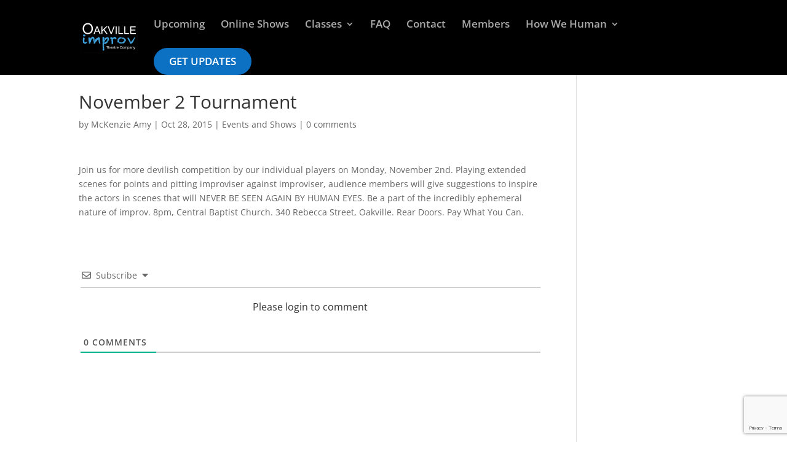

--- FILE ---
content_type: text/html; charset=utf-8
request_url: https://www.google.com/recaptcha/api2/anchor?ar=1&k=6LcpkOUUAAAAAEGsPVA0ArCSvJS1Yyixuu_XakSL&co=aHR0cHM6Ly9vYWt2aWxsZWltcHJvdi5jb206NDQz&hl=en&v=PoyoqOPhxBO7pBk68S4YbpHZ&size=invisible&anchor-ms=20000&execute-ms=30000&cb=36i6xez9aniu
body_size: 48322
content:
<!DOCTYPE HTML><html dir="ltr" lang="en"><head><meta http-equiv="Content-Type" content="text/html; charset=UTF-8">
<meta http-equiv="X-UA-Compatible" content="IE=edge">
<title>reCAPTCHA</title>
<style type="text/css">
/* cyrillic-ext */
@font-face {
  font-family: 'Roboto';
  font-style: normal;
  font-weight: 400;
  font-stretch: 100%;
  src: url(//fonts.gstatic.com/s/roboto/v48/KFO7CnqEu92Fr1ME7kSn66aGLdTylUAMa3GUBHMdazTgWw.woff2) format('woff2');
  unicode-range: U+0460-052F, U+1C80-1C8A, U+20B4, U+2DE0-2DFF, U+A640-A69F, U+FE2E-FE2F;
}
/* cyrillic */
@font-face {
  font-family: 'Roboto';
  font-style: normal;
  font-weight: 400;
  font-stretch: 100%;
  src: url(//fonts.gstatic.com/s/roboto/v48/KFO7CnqEu92Fr1ME7kSn66aGLdTylUAMa3iUBHMdazTgWw.woff2) format('woff2');
  unicode-range: U+0301, U+0400-045F, U+0490-0491, U+04B0-04B1, U+2116;
}
/* greek-ext */
@font-face {
  font-family: 'Roboto';
  font-style: normal;
  font-weight: 400;
  font-stretch: 100%;
  src: url(//fonts.gstatic.com/s/roboto/v48/KFO7CnqEu92Fr1ME7kSn66aGLdTylUAMa3CUBHMdazTgWw.woff2) format('woff2');
  unicode-range: U+1F00-1FFF;
}
/* greek */
@font-face {
  font-family: 'Roboto';
  font-style: normal;
  font-weight: 400;
  font-stretch: 100%;
  src: url(//fonts.gstatic.com/s/roboto/v48/KFO7CnqEu92Fr1ME7kSn66aGLdTylUAMa3-UBHMdazTgWw.woff2) format('woff2');
  unicode-range: U+0370-0377, U+037A-037F, U+0384-038A, U+038C, U+038E-03A1, U+03A3-03FF;
}
/* math */
@font-face {
  font-family: 'Roboto';
  font-style: normal;
  font-weight: 400;
  font-stretch: 100%;
  src: url(//fonts.gstatic.com/s/roboto/v48/KFO7CnqEu92Fr1ME7kSn66aGLdTylUAMawCUBHMdazTgWw.woff2) format('woff2');
  unicode-range: U+0302-0303, U+0305, U+0307-0308, U+0310, U+0312, U+0315, U+031A, U+0326-0327, U+032C, U+032F-0330, U+0332-0333, U+0338, U+033A, U+0346, U+034D, U+0391-03A1, U+03A3-03A9, U+03B1-03C9, U+03D1, U+03D5-03D6, U+03F0-03F1, U+03F4-03F5, U+2016-2017, U+2034-2038, U+203C, U+2040, U+2043, U+2047, U+2050, U+2057, U+205F, U+2070-2071, U+2074-208E, U+2090-209C, U+20D0-20DC, U+20E1, U+20E5-20EF, U+2100-2112, U+2114-2115, U+2117-2121, U+2123-214F, U+2190, U+2192, U+2194-21AE, U+21B0-21E5, U+21F1-21F2, U+21F4-2211, U+2213-2214, U+2216-22FF, U+2308-230B, U+2310, U+2319, U+231C-2321, U+2336-237A, U+237C, U+2395, U+239B-23B7, U+23D0, U+23DC-23E1, U+2474-2475, U+25AF, U+25B3, U+25B7, U+25BD, U+25C1, U+25CA, U+25CC, U+25FB, U+266D-266F, U+27C0-27FF, U+2900-2AFF, U+2B0E-2B11, U+2B30-2B4C, U+2BFE, U+3030, U+FF5B, U+FF5D, U+1D400-1D7FF, U+1EE00-1EEFF;
}
/* symbols */
@font-face {
  font-family: 'Roboto';
  font-style: normal;
  font-weight: 400;
  font-stretch: 100%;
  src: url(//fonts.gstatic.com/s/roboto/v48/KFO7CnqEu92Fr1ME7kSn66aGLdTylUAMaxKUBHMdazTgWw.woff2) format('woff2');
  unicode-range: U+0001-000C, U+000E-001F, U+007F-009F, U+20DD-20E0, U+20E2-20E4, U+2150-218F, U+2190, U+2192, U+2194-2199, U+21AF, U+21E6-21F0, U+21F3, U+2218-2219, U+2299, U+22C4-22C6, U+2300-243F, U+2440-244A, U+2460-24FF, U+25A0-27BF, U+2800-28FF, U+2921-2922, U+2981, U+29BF, U+29EB, U+2B00-2BFF, U+4DC0-4DFF, U+FFF9-FFFB, U+10140-1018E, U+10190-1019C, U+101A0, U+101D0-101FD, U+102E0-102FB, U+10E60-10E7E, U+1D2C0-1D2D3, U+1D2E0-1D37F, U+1F000-1F0FF, U+1F100-1F1AD, U+1F1E6-1F1FF, U+1F30D-1F30F, U+1F315, U+1F31C, U+1F31E, U+1F320-1F32C, U+1F336, U+1F378, U+1F37D, U+1F382, U+1F393-1F39F, U+1F3A7-1F3A8, U+1F3AC-1F3AF, U+1F3C2, U+1F3C4-1F3C6, U+1F3CA-1F3CE, U+1F3D4-1F3E0, U+1F3ED, U+1F3F1-1F3F3, U+1F3F5-1F3F7, U+1F408, U+1F415, U+1F41F, U+1F426, U+1F43F, U+1F441-1F442, U+1F444, U+1F446-1F449, U+1F44C-1F44E, U+1F453, U+1F46A, U+1F47D, U+1F4A3, U+1F4B0, U+1F4B3, U+1F4B9, U+1F4BB, U+1F4BF, U+1F4C8-1F4CB, U+1F4D6, U+1F4DA, U+1F4DF, U+1F4E3-1F4E6, U+1F4EA-1F4ED, U+1F4F7, U+1F4F9-1F4FB, U+1F4FD-1F4FE, U+1F503, U+1F507-1F50B, U+1F50D, U+1F512-1F513, U+1F53E-1F54A, U+1F54F-1F5FA, U+1F610, U+1F650-1F67F, U+1F687, U+1F68D, U+1F691, U+1F694, U+1F698, U+1F6AD, U+1F6B2, U+1F6B9-1F6BA, U+1F6BC, U+1F6C6-1F6CF, U+1F6D3-1F6D7, U+1F6E0-1F6EA, U+1F6F0-1F6F3, U+1F6F7-1F6FC, U+1F700-1F7FF, U+1F800-1F80B, U+1F810-1F847, U+1F850-1F859, U+1F860-1F887, U+1F890-1F8AD, U+1F8B0-1F8BB, U+1F8C0-1F8C1, U+1F900-1F90B, U+1F93B, U+1F946, U+1F984, U+1F996, U+1F9E9, U+1FA00-1FA6F, U+1FA70-1FA7C, U+1FA80-1FA89, U+1FA8F-1FAC6, U+1FACE-1FADC, U+1FADF-1FAE9, U+1FAF0-1FAF8, U+1FB00-1FBFF;
}
/* vietnamese */
@font-face {
  font-family: 'Roboto';
  font-style: normal;
  font-weight: 400;
  font-stretch: 100%;
  src: url(//fonts.gstatic.com/s/roboto/v48/KFO7CnqEu92Fr1ME7kSn66aGLdTylUAMa3OUBHMdazTgWw.woff2) format('woff2');
  unicode-range: U+0102-0103, U+0110-0111, U+0128-0129, U+0168-0169, U+01A0-01A1, U+01AF-01B0, U+0300-0301, U+0303-0304, U+0308-0309, U+0323, U+0329, U+1EA0-1EF9, U+20AB;
}
/* latin-ext */
@font-face {
  font-family: 'Roboto';
  font-style: normal;
  font-weight: 400;
  font-stretch: 100%;
  src: url(//fonts.gstatic.com/s/roboto/v48/KFO7CnqEu92Fr1ME7kSn66aGLdTylUAMa3KUBHMdazTgWw.woff2) format('woff2');
  unicode-range: U+0100-02BA, U+02BD-02C5, U+02C7-02CC, U+02CE-02D7, U+02DD-02FF, U+0304, U+0308, U+0329, U+1D00-1DBF, U+1E00-1E9F, U+1EF2-1EFF, U+2020, U+20A0-20AB, U+20AD-20C0, U+2113, U+2C60-2C7F, U+A720-A7FF;
}
/* latin */
@font-face {
  font-family: 'Roboto';
  font-style: normal;
  font-weight: 400;
  font-stretch: 100%;
  src: url(//fonts.gstatic.com/s/roboto/v48/KFO7CnqEu92Fr1ME7kSn66aGLdTylUAMa3yUBHMdazQ.woff2) format('woff2');
  unicode-range: U+0000-00FF, U+0131, U+0152-0153, U+02BB-02BC, U+02C6, U+02DA, U+02DC, U+0304, U+0308, U+0329, U+2000-206F, U+20AC, U+2122, U+2191, U+2193, U+2212, U+2215, U+FEFF, U+FFFD;
}
/* cyrillic-ext */
@font-face {
  font-family: 'Roboto';
  font-style: normal;
  font-weight: 500;
  font-stretch: 100%;
  src: url(//fonts.gstatic.com/s/roboto/v48/KFO7CnqEu92Fr1ME7kSn66aGLdTylUAMa3GUBHMdazTgWw.woff2) format('woff2');
  unicode-range: U+0460-052F, U+1C80-1C8A, U+20B4, U+2DE0-2DFF, U+A640-A69F, U+FE2E-FE2F;
}
/* cyrillic */
@font-face {
  font-family: 'Roboto';
  font-style: normal;
  font-weight: 500;
  font-stretch: 100%;
  src: url(//fonts.gstatic.com/s/roboto/v48/KFO7CnqEu92Fr1ME7kSn66aGLdTylUAMa3iUBHMdazTgWw.woff2) format('woff2');
  unicode-range: U+0301, U+0400-045F, U+0490-0491, U+04B0-04B1, U+2116;
}
/* greek-ext */
@font-face {
  font-family: 'Roboto';
  font-style: normal;
  font-weight: 500;
  font-stretch: 100%;
  src: url(//fonts.gstatic.com/s/roboto/v48/KFO7CnqEu92Fr1ME7kSn66aGLdTylUAMa3CUBHMdazTgWw.woff2) format('woff2');
  unicode-range: U+1F00-1FFF;
}
/* greek */
@font-face {
  font-family: 'Roboto';
  font-style: normal;
  font-weight: 500;
  font-stretch: 100%;
  src: url(//fonts.gstatic.com/s/roboto/v48/KFO7CnqEu92Fr1ME7kSn66aGLdTylUAMa3-UBHMdazTgWw.woff2) format('woff2');
  unicode-range: U+0370-0377, U+037A-037F, U+0384-038A, U+038C, U+038E-03A1, U+03A3-03FF;
}
/* math */
@font-face {
  font-family: 'Roboto';
  font-style: normal;
  font-weight: 500;
  font-stretch: 100%;
  src: url(//fonts.gstatic.com/s/roboto/v48/KFO7CnqEu92Fr1ME7kSn66aGLdTylUAMawCUBHMdazTgWw.woff2) format('woff2');
  unicode-range: U+0302-0303, U+0305, U+0307-0308, U+0310, U+0312, U+0315, U+031A, U+0326-0327, U+032C, U+032F-0330, U+0332-0333, U+0338, U+033A, U+0346, U+034D, U+0391-03A1, U+03A3-03A9, U+03B1-03C9, U+03D1, U+03D5-03D6, U+03F0-03F1, U+03F4-03F5, U+2016-2017, U+2034-2038, U+203C, U+2040, U+2043, U+2047, U+2050, U+2057, U+205F, U+2070-2071, U+2074-208E, U+2090-209C, U+20D0-20DC, U+20E1, U+20E5-20EF, U+2100-2112, U+2114-2115, U+2117-2121, U+2123-214F, U+2190, U+2192, U+2194-21AE, U+21B0-21E5, U+21F1-21F2, U+21F4-2211, U+2213-2214, U+2216-22FF, U+2308-230B, U+2310, U+2319, U+231C-2321, U+2336-237A, U+237C, U+2395, U+239B-23B7, U+23D0, U+23DC-23E1, U+2474-2475, U+25AF, U+25B3, U+25B7, U+25BD, U+25C1, U+25CA, U+25CC, U+25FB, U+266D-266F, U+27C0-27FF, U+2900-2AFF, U+2B0E-2B11, U+2B30-2B4C, U+2BFE, U+3030, U+FF5B, U+FF5D, U+1D400-1D7FF, U+1EE00-1EEFF;
}
/* symbols */
@font-face {
  font-family: 'Roboto';
  font-style: normal;
  font-weight: 500;
  font-stretch: 100%;
  src: url(//fonts.gstatic.com/s/roboto/v48/KFO7CnqEu92Fr1ME7kSn66aGLdTylUAMaxKUBHMdazTgWw.woff2) format('woff2');
  unicode-range: U+0001-000C, U+000E-001F, U+007F-009F, U+20DD-20E0, U+20E2-20E4, U+2150-218F, U+2190, U+2192, U+2194-2199, U+21AF, U+21E6-21F0, U+21F3, U+2218-2219, U+2299, U+22C4-22C6, U+2300-243F, U+2440-244A, U+2460-24FF, U+25A0-27BF, U+2800-28FF, U+2921-2922, U+2981, U+29BF, U+29EB, U+2B00-2BFF, U+4DC0-4DFF, U+FFF9-FFFB, U+10140-1018E, U+10190-1019C, U+101A0, U+101D0-101FD, U+102E0-102FB, U+10E60-10E7E, U+1D2C0-1D2D3, U+1D2E0-1D37F, U+1F000-1F0FF, U+1F100-1F1AD, U+1F1E6-1F1FF, U+1F30D-1F30F, U+1F315, U+1F31C, U+1F31E, U+1F320-1F32C, U+1F336, U+1F378, U+1F37D, U+1F382, U+1F393-1F39F, U+1F3A7-1F3A8, U+1F3AC-1F3AF, U+1F3C2, U+1F3C4-1F3C6, U+1F3CA-1F3CE, U+1F3D4-1F3E0, U+1F3ED, U+1F3F1-1F3F3, U+1F3F5-1F3F7, U+1F408, U+1F415, U+1F41F, U+1F426, U+1F43F, U+1F441-1F442, U+1F444, U+1F446-1F449, U+1F44C-1F44E, U+1F453, U+1F46A, U+1F47D, U+1F4A3, U+1F4B0, U+1F4B3, U+1F4B9, U+1F4BB, U+1F4BF, U+1F4C8-1F4CB, U+1F4D6, U+1F4DA, U+1F4DF, U+1F4E3-1F4E6, U+1F4EA-1F4ED, U+1F4F7, U+1F4F9-1F4FB, U+1F4FD-1F4FE, U+1F503, U+1F507-1F50B, U+1F50D, U+1F512-1F513, U+1F53E-1F54A, U+1F54F-1F5FA, U+1F610, U+1F650-1F67F, U+1F687, U+1F68D, U+1F691, U+1F694, U+1F698, U+1F6AD, U+1F6B2, U+1F6B9-1F6BA, U+1F6BC, U+1F6C6-1F6CF, U+1F6D3-1F6D7, U+1F6E0-1F6EA, U+1F6F0-1F6F3, U+1F6F7-1F6FC, U+1F700-1F7FF, U+1F800-1F80B, U+1F810-1F847, U+1F850-1F859, U+1F860-1F887, U+1F890-1F8AD, U+1F8B0-1F8BB, U+1F8C0-1F8C1, U+1F900-1F90B, U+1F93B, U+1F946, U+1F984, U+1F996, U+1F9E9, U+1FA00-1FA6F, U+1FA70-1FA7C, U+1FA80-1FA89, U+1FA8F-1FAC6, U+1FACE-1FADC, U+1FADF-1FAE9, U+1FAF0-1FAF8, U+1FB00-1FBFF;
}
/* vietnamese */
@font-face {
  font-family: 'Roboto';
  font-style: normal;
  font-weight: 500;
  font-stretch: 100%;
  src: url(//fonts.gstatic.com/s/roboto/v48/KFO7CnqEu92Fr1ME7kSn66aGLdTylUAMa3OUBHMdazTgWw.woff2) format('woff2');
  unicode-range: U+0102-0103, U+0110-0111, U+0128-0129, U+0168-0169, U+01A0-01A1, U+01AF-01B0, U+0300-0301, U+0303-0304, U+0308-0309, U+0323, U+0329, U+1EA0-1EF9, U+20AB;
}
/* latin-ext */
@font-face {
  font-family: 'Roboto';
  font-style: normal;
  font-weight: 500;
  font-stretch: 100%;
  src: url(//fonts.gstatic.com/s/roboto/v48/KFO7CnqEu92Fr1ME7kSn66aGLdTylUAMa3KUBHMdazTgWw.woff2) format('woff2');
  unicode-range: U+0100-02BA, U+02BD-02C5, U+02C7-02CC, U+02CE-02D7, U+02DD-02FF, U+0304, U+0308, U+0329, U+1D00-1DBF, U+1E00-1E9F, U+1EF2-1EFF, U+2020, U+20A0-20AB, U+20AD-20C0, U+2113, U+2C60-2C7F, U+A720-A7FF;
}
/* latin */
@font-face {
  font-family: 'Roboto';
  font-style: normal;
  font-weight: 500;
  font-stretch: 100%;
  src: url(//fonts.gstatic.com/s/roboto/v48/KFO7CnqEu92Fr1ME7kSn66aGLdTylUAMa3yUBHMdazQ.woff2) format('woff2');
  unicode-range: U+0000-00FF, U+0131, U+0152-0153, U+02BB-02BC, U+02C6, U+02DA, U+02DC, U+0304, U+0308, U+0329, U+2000-206F, U+20AC, U+2122, U+2191, U+2193, U+2212, U+2215, U+FEFF, U+FFFD;
}
/* cyrillic-ext */
@font-face {
  font-family: 'Roboto';
  font-style: normal;
  font-weight: 900;
  font-stretch: 100%;
  src: url(//fonts.gstatic.com/s/roboto/v48/KFO7CnqEu92Fr1ME7kSn66aGLdTylUAMa3GUBHMdazTgWw.woff2) format('woff2');
  unicode-range: U+0460-052F, U+1C80-1C8A, U+20B4, U+2DE0-2DFF, U+A640-A69F, U+FE2E-FE2F;
}
/* cyrillic */
@font-face {
  font-family: 'Roboto';
  font-style: normal;
  font-weight: 900;
  font-stretch: 100%;
  src: url(//fonts.gstatic.com/s/roboto/v48/KFO7CnqEu92Fr1ME7kSn66aGLdTylUAMa3iUBHMdazTgWw.woff2) format('woff2');
  unicode-range: U+0301, U+0400-045F, U+0490-0491, U+04B0-04B1, U+2116;
}
/* greek-ext */
@font-face {
  font-family: 'Roboto';
  font-style: normal;
  font-weight: 900;
  font-stretch: 100%;
  src: url(//fonts.gstatic.com/s/roboto/v48/KFO7CnqEu92Fr1ME7kSn66aGLdTylUAMa3CUBHMdazTgWw.woff2) format('woff2');
  unicode-range: U+1F00-1FFF;
}
/* greek */
@font-face {
  font-family: 'Roboto';
  font-style: normal;
  font-weight: 900;
  font-stretch: 100%;
  src: url(//fonts.gstatic.com/s/roboto/v48/KFO7CnqEu92Fr1ME7kSn66aGLdTylUAMa3-UBHMdazTgWw.woff2) format('woff2');
  unicode-range: U+0370-0377, U+037A-037F, U+0384-038A, U+038C, U+038E-03A1, U+03A3-03FF;
}
/* math */
@font-face {
  font-family: 'Roboto';
  font-style: normal;
  font-weight: 900;
  font-stretch: 100%;
  src: url(//fonts.gstatic.com/s/roboto/v48/KFO7CnqEu92Fr1ME7kSn66aGLdTylUAMawCUBHMdazTgWw.woff2) format('woff2');
  unicode-range: U+0302-0303, U+0305, U+0307-0308, U+0310, U+0312, U+0315, U+031A, U+0326-0327, U+032C, U+032F-0330, U+0332-0333, U+0338, U+033A, U+0346, U+034D, U+0391-03A1, U+03A3-03A9, U+03B1-03C9, U+03D1, U+03D5-03D6, U+03F0-03F1, U+03F4-03F5, U+2016-2017, U+2034-2038, U+203C, U+2040, U+2043, U+2047, U+2050, U+2057, U+205F, U+2070-2071, U+2074-208E, U+2090-209C, U+20D0-20DC, U+20E1, U+20E5-20EF, U+2100-2112, U+2114-2115, U+2117-2121, U+2123-214F, U+2190, U+2192, U+2194-21AE, U+21B0-21E5, U+21F1-21F2, U+21F4-2211, U+2213-2214, U+2216-22FF, U+2308-230B, U+2310, U+2319, U+231C-2321, U+2336-237A, U+237C, U+2395, U+239B-23B7, U+23D0, U+23DC-23E1, U+2474-2475, U+25AF, U+25B3, U+25B7, U+25BD, U+25C1, U+25CA, U+25CC, U+25FB, U+266D-266F, U+27C0-27FF, U+2900-2AFF, U+2B0E-2B11, U+2B30-2B4C, U+2BFE, U+3030, U+FF5B, U+FF5D, U+1D400-1D7FF, U+1EE00-1EEFF;
}
/* symbols */
@font-face {
  font-family: 'Roboto';
  font-style: normal;
  font-weight: 900;
  font-stretch: 100%;
  src: url(//fonts.gstatic.com/s/roboto/v48/KFO7CnqEu92Fr1ME7kSn66aGLdTylUAMaxKUBHMdazTgWw.woff2) format('woff2');
  unicode-range: U+0001-000C, U+000E-001F, U+007F-009F, U+20DD-20E0, U+20E2-20E4, U+2150-218F, U+2190, U+2192, U+2194-2199, U+21AF, U+21E6-21F0, U+21F3, U+2218-2219, U+2299, U+22C4-22C6, U+2300-243F, U+2440-244A, U+2460-24FF, U+25A0-27BF, U+2800-28FF, U+2921-2922, U+2981, U+29BF, U+29EB, U+2B00-2BFF, U+4DC0-4DFF, U+FFF9-FFFB, U+10140-1018E, U+10190-1019C, U+101A0, U+101D0-101FD, U+102E0-102FB, U+10E60-10E7E, U+1D2C0-1D2D3, U+1D2E0-1D37F, U+1F000-1F0FF, U+1F100-1F1AD, U+1F1E6-1F1FF, U+1F30D-1F30F, U+1F315, U+1F31C, U+1F31E, U+1F320-1F32C, U+1F336, U+1F378, U+1F37D, U+1F382, U+1F393-1F39F, U+1F3A7-1F3A8, U+1F3AC-1F3AF, U+1F3C2, U+1F3C4-1F3C6, U+1F3CA-1F3CE, U+1F3D4-1F3E0, U+1F3ED, U+1F3F1-1F3F3, U+1F3F5-1F3F7, U+1F408, U+1F415, U+1F41F, U+1F426, U+1F43F, U+1F441-1F442, U+1F444, U+1F446-1F449, U+1F44C-1F44E, U+1F453, U+1F46A, U+1F47D, U+1F4A3, U+1F4B0, U+1F4B3, U+1F4B9, U+1F4BB, U+1F4BF, U+1F4C8-1F4CB, U+1F4D6, U+1F4DA, U+1F4DF, U+1F4E3-1F4E6, U+1F4EA-1F4ED, U+1F4F7, U+1F4F9-1F4FB, U+1F4FD-1F4FE, U+1F503, U+1F507-1F50B, U+1F50D, U+1F512-1F513, U+1F53E-1F54A, U+1F54F-1F5FA, U+1F610, U+1F650-1F67F, U+1F687, U+1F68D, U+1F691, U+1F694, U+1F698, U+1F6AD, U+1F6B2, U+1F6B9-1F6BA, U+1F6BC, U+1F6C6-1F6CF, U+1F6D3-1F6D7, U+1F6E0-1F6EA, U+1F6F0-1F6F3, U+1F6F7-1F6FC, U+1F700-1F7FF, U+1F800-1F80B, U+1F810-1F847, U+1F850-1F859, U+1F860-1F887, U+1F890-1F8AD, U+1F8B0-1F8BB, U+1F8C0-1F8C1, U+1F900-1F90B, U+1F93B, U+1F946, U+1F984, U+1F996, U+1F9E9, U+1FA00-1FA6F, U+1FA70-1FA7C, U+1FA80-1FA89, U+1FA8F-1FAC6, U+1FACE-1FADC, U+1FADF-1FAE9, U+1FAF0-1FAF8, U+1FB00-1FBFF;
}
/* vietnamese */
@font-face {
  font-family: 'Roboto';
  font-style: normal;
  font-weight: 900;
  font-stretch: 100%;
  src: url(//fonts.gstatic.com/s/roboto/v48/KFO7CnqEu92Fr1ME7kSn66aGLdTylUAMa3OUBHMdazTgWw.woff2) format('woff2');
  unicode-range: U+0102-0103, U+0110-0111, U+0128-0129, U+0168-0169, U+01A0-01A1, U+01AF-01B0, U+0300-0301, U+0303-0304, U+0308-0309, U+0323, U+0329, U+1EA0-1EF9, U+20AB;
}
/* latin-ext */
@font-face {
  font-family: 'Roboto';
  font-style: normal;
  font-weight: 900;
  font-stretch: 100%;
  src: url(//fonts.gstatic.com/s/roboto/v48/KFO7CnqEu92Fr1ME7kSn66aGLdTylUAMa3KUBHMdazTgWw.woff2) format('woff2');
  unicode-range: U+0100-02BA, U+02BD-02C5, U+02C7-02CC, U+02CE-02D7, U+02DD-02FF, U+0304, U+0308, U+0329, U+1D00-1DBF, U+1E00-1E9F, U+1EF2-1EFF, U+2020, U+20A0-20AB, U+20AD-20C0, U+2113, U+2C60-2C7F, U+A720-A7FF;
}
/* latin */
@font-face {
  font-family: 'Roboto';
  font-style: normal;
  font-weight: 900;
  font-stretch: 100%;
  src: url(//fonts.gstatic.com/s/roboto/v48/KFO7CnqEu92Fr1ME7kSn66aGLdTylUAMa3yUBHMdazQ.woff2) format('woff2');
  unicode-range: U+0000-00FF, U+0131, U+0152-0153, U+02BB-02BC, U+02C6, U+02DA, U+02DC, U+0304, U+0308, U+0329, U+2000-206F, U+20AC, U+2122, U+2191, U+2193, U+2212, U+2215, U+FEFF, U+FFFD;
}

</style>
<link rel="stylesheet" type="text/css" href="https://www.gstatic.com/recaptcha/releases/PoyoqOPhxBO7pBk68S4YbpHZ/styles__ltr.css">
<script nonce="jnNMa_yMPwiZEIYJVBUgMg" type="text/javascript">window['__recaptcha_api'] = 'https://www.google.com/recaptcha/api2/';</script>
<script type="text/javascript" src="https://www.gstatic.com/recaptcha/releases/PoyoqOPhxBO7pBk68S4YbpHZ/recaptcha__en.js" nonce="jnNMa_yMPwiZEIYJVBUgMg">
      
    </script></head>
<body><div id="rc-anchor-alert" class="rc-anchor-alert"></div>
<input type="hidden" id="recaptcha-token" value="[base64]">
<script type="text/javascript" nonce="jnNMa_yMPwiZEIYJVBUgMg">
      recaptcha.anchor.Main.init("[\x22ainput\x22,[\x22bgdata\x22,\x22\x22,\[base64]/[base64]/[base64]/[base64]/[base64]/[base64]/[base64]/[base64]/[base64]/[base64]\\u003d\x22,\[base64]\x22,\[base64]/fcK8w67CvcO3BUvDjRk1NMKTSsOZwoLCrnkwIhk0A8OLZMKZG8KIwo9CwrPCnsKwBTzCkMKwwpVRwpwww47ClE4dw6UBayMyw4LCkkgDP2k0w6/[base64]/ClwnCnQ/DkMOsw5nDp8K+ZsOjLcOhw7pgwqkyCXZCX8OaH8O7wr8Nd3RiLlgeZMK1O1VQTQLDvsKNwp0uwrIUFRnDhMOuZMOXO8KNw7rDpcKyEjRmw5nCjxdYwrR7E8KIXMK+wp/CqEHCscO2ecKawoVaQwnDh8OYw6hFw7UEw67Cl8OvU8K5VCtPTMKuw7nCpMOzwpYMasOZw4XCv8K3SlNtdcK+w4IbwqAtY8Olw4oMw7AOQcOEw7k5wpNvNMOVwr8/w5DDojDDvVLCgsK3w6IWwrrDjyjDqlRuQcKWw7Fwwo3CosKOw4bCjVjDncKRw69eVAnCk8O7w6rCn13Dm8OQwrPDixfCnsKpdMOPaXI4EnfDjxbCgMKha8KPCcK0fkFRdThsw4skw6XCpcK0C8O3A8Kww7ZhUSplwpVSFwXDlhl/UETCpgrCsMK5wpXDiMORw4VdDGLDjcKAw5fDvXkHwoUCEsKOw5nDhgfChgVOJ8OSw4UhIlQNLcOoIcKmOi7DlgHCvgY0w7fCuGBww6/[base64]/DusKcw6TDvMKYGQViC2PCm8OFdWnCqQMSw6dMw5VpIUHDjsO2w7Z4IUFMKsKew7pmIMK+w55HLnA/BzbDrV4cbcOdwp1XwqTCmVXCjcOxwrphasKIb0hHL1g+woXDpsOpaMKbw6fDuRJIZWDCsVkbwplUw5fCl0lgez5WwqzChw8nc1kVKcOcPsO9w6EawpHDrjDDiFB9w6/Dqx4Bw7DCrBkyCMORwpFyw6jDjMOyw5vCtMKSHsOcw7HDvUFaw6dYw5hIEcKBOMKEwrkvYcKJwpsPwqIpcMKdw70OIR3Dq8KBwrkUw5QhasKUIcOMwozCtcOWXiNEcyHCkirCnHXDocKHS8K+wrXCqcOfRwRFA0zCmggmVAhUMMODw50qw6lkUEM/ZcOKwoUFBMO1wpl/GcOBw5Upw6vDkBfCtgFdHcKPw5HCpMKmw7jCusOqw7zDk8OHw4bDhcKcwpVAw5QwU8OGN8KSwpNPwqbCrF5MJW8Gd8OlAz56QcKNKWTDiTpjS38Ww57CusOaw7nDrcKHVsOvIcKKUVsfw5NgwpvCl3IvYcKYDHrDhnLCicKjOW3ChcKrLsORWRJpNcK/Z8OrZWHDgDI+wqozw5Z4ZcOfw7XCkcKRwqzCocOLw54lwpZmwp3CqT/Ci8OjwrrCkBrDusOKwrwId8KBDCnDi8OzDsKrKcKowprCvxbCgMOjcMKYL1sxwqrDncODw4tYKsOIw5fCsQjDh8OVH8Ocw4kvw7jClMOTw7/CuQlFwpctw6jDtsK5Z8KGw7fDucKoeMOeNhVOw6dYwqEEwpTDvgHCgsOyATIQw4XDp8KqezE9w7bCpsOdw5gcwrnDi8Oww5LDvVxATXrCvyUswpvDqMOSERTCtcO4dsKfN8OQwo/[base64]/CunEuc2JBw7bDtMK8w6Y6WmLCkMKfw6nDgsK2woPCuR0tw51dw53DqznDs8OgT1FFCH4zw51oR8K/w61MdlPDh8Kywo/[base64]/wrfDoMKONBZlwpQOw7YpLcK0NcOQwrPCjnRFw7HDiTBYw5LDmBTCpmd+wpYfOcKMUsKawrhjKCnDjW0fLsKWXmLDncKPwpFmwpASwq8Fwr7Dl8OKw77CvXbDs0ltOsObZHZESXbDnVkIwoXCqznDsMO+Wzp6w4s/eRxHw5/Cp8K1AnDCtGMXe8OXL8KxEsKmTsOGwrEsw6bCiycsY3DCgVjCq3/CkmkVX8K+w6AdFsO/Dhsvw5XDrcOmP3UTLMOqJsKDw5HCmDHDm18KHmIgwrjCsXDCpnTDrXMqHER2wrPCmUjDocOCw7Ukw5plAkhPw7QwPWBodMOlwoM3w5Uzw4Z3wq/[base64]/DpV3DkzFwwoXDiiTCq8KXw7TDnyYwUEgLFMOfwqkMKsKKworDm8KkwoXClD8hw4kiNnwtK8ORw67DqFM7J8Olwo7Cu25jAULCkC1QbsOhCsK2ZzPDh8KkT8K7wpQUwrDDkizDlkh7ZzZEKnrDrcOzEk/DgMK9LcOMLX1iHcKlw4BXR8KKw5FOw4TCpD3DmcOCWWfCg0HDgmbDpMK5w6pMYMKKwrjDh8OaKMOtwo3Dm8OTwrBzwo/DpMOKNTkrw6/DkXwefyLChcOEM8OiKBsRZcK0FcKmUFVtw6AjBGHCox3DhA7Ct8K/AcKJBMOOw6o7U3B1wqsEFsOtfT45UjbCmsOyw4cBLE5XwoxqwrjDlh3DqcOlw5jDv0ohKhQBU3AJw4JkwoBaw4kpHMOSVsOqKsK0GX4LLy3Cm0gHdsOEQBMwwqfCgidKwpTDpmbCtDvDmcKzwrTCksKVZ8OCVcOraXPDpHzCqMO6w6nDlcK5ZSLCrcOobsK0wojDqA/[base64]/DpVXDjhAhQsOBwo4rw4Jsw7fCosOew7/ConVcexnDosO8Oh1NZcKDw6o6HzDCscOAwrvCiS1Lw6gQTkYTwrkTw4/CvsKowpM4wpHCp8OLwpd3wqgSw7JZC2PDthQyMkAbw4QXWnZ4HcKWwqbDpixyb2gbwrbCm8KZBwI9LWEiwq7Dg8KpwrTCtcOWwoQWw77Dg8OpwopYZMKow7fDosKBworCsQ17w6jCusOdZ8O9AsOHw4LCv8OvKMOxdh1adU/[base64]/CrlhEwr0RAkQCw4DDr3bCqgt3w7g0wo7CiULCiDLCgMORw6x5D8OXw4/CnSF0MsOSw4ZRw513c8OxacKnw7huaTcpwo4NwrZYHwF6w6Qvw41kwrg1w7gyCBwmGy5Ew7QgCA06N8O8TkjDnFtXDxtDw7IdPsKWfWbDlinDlF5KdEXChMK8wqJmSnLCsg/Dpk3Di8K6HMOFVMKrwponIcKJOcOTw706w7/ClSNWwpArK8O0wp7Dp8OcZcOoXcOCYFTCisOORMOlw6NJwohUPT9CRMK4wonDuX7DvE3CjHjCicKlw7Rpw7d6w53Ci3h2H3xWw7lBLhPCrQIGZizCryzCgUBgLBgtJF/CqMO4P8OYU8Okw4XCqxPDhsKeBsKew6JNJsOxa3nCh8KNGk5KNcOnLEfDpcO5Xx/[base64]/[base64]/wq/Di8KUw63DvMKAHcK+eBnDp8KdADZeMsOITTrDtcK/PMOUA1pxCcOSWnwnwqfDuRt+VcKvw5xww7/DmMKtwqDCs8O0w6fCjwTCi3nCmMK3dTAhHh0fwpDCkUjCi0DCrA7Cj8Kww5g/[base64]/w7bCpxDCr8KFEGjCkcOuRsKME1XDimTDlWFFwqgsw7pewp3CmUTDnsKkHFjCkcOyJmHDigXDvGssw7LDgiE4w5wfw4XDjh4NwpAyN8KzLsKXw5nDmRU6wqDChMOJWcKlwpdvw4FlwpjCqB9WDWLCuHPCtsKQw4XCkEDDiFAwTyQOFsOowoFvwpnDg8KZw6/DvUnCiSImwrIpWcKSwrXDm8Kpw6rCojEvwoR/[base64]/DosKncEkMIMKcYcOiwoHDncOYC8KAw7M0bsKKwrteG8OPw6HDigZ2w7PDjcKSUcOdw4YzwpJxw4zCu8OXRcKxwohdw4/DmMONBxXDpAl3w4bCt8OuWTzCmCnCtsKbX8OgOy/[base64]/UwTDgsOqw5rDm0TDrMOHwr1Lwqk4CEnClkd8amXCvFjClsK/[base64]/bHnDn8KLPMOsZsKlwrgJwrHCumBuw57ClcK4X8OkLhjDgMKnwqZzdi3DisK0H09/wqYmT8ODw6UXw4DCmj/CpSHCqD/DvMOEEsKCwpPDrgvDjMKlwqzDiHJVOMKEd8K7w6HCgnvDu8O7OsKdw4PCqcKTGndnwqHCm3/DnTTDvlNjWsOeUV5bAMKZw57CiMKNYX7ChgzCiirCtMK2w496wopjcsOdw63CrsKLw7A8w55iP8OWNmpNwoUDdk7DqcOWcsOFwoTCoFowQTXDkjDCtsOKw4DClcOhwpTDmzALw7XDiVvCqcOqwqoTwr3DsV9LTMOdI8KVw7zCrsOLLhfDtkdvw4rCocKOw7FIwp/Dj3bDlcK3aSgEHyIAcy0dV8Kgw6bChF9LN8OGw4ssGMK7blPCisOnwoHCnMOowqlHHiAmJFwKfA1AfcOmw7oABBTCisOAEMOFw6QTXnbDmhTCnVrCmsKrwpXDpXJJYXsZw7dmKTbDvEFfwos9ScOpw7PCgnnCv8Ozw7U2wqXCt8KsR8KJRE/CgcK+w7DCmMO3dMOwwqDCvcOnw6UhwoIUwo1iwoDCkcKJw7caworDkMKawoDCkAcZAMOAScKjY0nChDQ/w5fCvScjw6DDqHRLw4IfwrvCghbCujt/[base64]/DvFLClhzCjGbClkbDvsK0CR8Lw65nw4McSMK2c8KOJHxOZwnCuz/Ckg7DsGbCv27Cl8KYw4JXw6bCq8OuMF7DqWnCnsOBA3fCtwDDjsOuw7wFMsOCLRAywoDChWvDs0/Dq8K2acKiwovDtzBFZVfClQXDvVTCtiAPfDrCu8OpwpoRw47Cv8KmfRbCnwZfMEnDi8KTwpzDmxbDvMOAFArDt8OJHlxzw4hQw7rDl8KcK2zCqMOwOz0rc8KdbiHDsB7DqsOqLjPDrQ5pPMOVwp7CmMOmQsOPw4/CvFxNwqFNw61oEy3CrcOmMcO3wodePQxKbS5oAMKjBDphQznDoxcTBkJRwrnDrhzDl8KEwo/DhMOaw5JeEnHCj8OBw5dXfyPCi8OOXBVswqMHeWx0EMOxw5rDn8OTw5xSw5ksRgTCsgZSBsKow7RGQ8KGw6QEw6pfTsKRw6oPGA82w5lGbcOnw6A9wojDosKsOEjCrMKibwkFw4sXw41PBC3Cn8OzGkDDsho0TC48VgcTwqpCSyLDjj/DnMKDLQhCJMKzAMKMwpsjSQnDlULDsHYow4sBSXrDg8O3wpfDuHbDt8OefsOGw4MrD397LxbDmR9Tw6TDvMKPFWTDjsKtA1dhZsOTwqLDiMKYw5TCrijCg8O4KF/[base64]/CicO4w7/[base64]/w4ciwrjDnMOHF0Afw4XCvUbCsSnCgWEgZzQXTCg5wp7Cu8K2wpYqw5PChcKBQWHDp8Kfeh3CkGrDpivCoBNSw5Npw7TCmDwww4zCoSgVClTCs3UeAVXCqxktw4fDqsOPGMKNw5XCl8K/N8OvEsKpw4kmw71YwpPDmTXCjlNMwq3Cjlkcwq/CuijDjcOjBsOEeU9CMMOIAT8twq/CssKJw6NwYcKOVGnCnhPDlzfCksK/DBFOUcO/w4vCki/ClcOTwozDg0pjUW/CjsOWw7HCt8OAwpjCujMWwovDm8OTwolRw5wLw5NWE1UGw5TDiMKjBhzCs8KmWSnDrnzDp8OFAmRgwq8/[base64]/CkcORfcK6ccOSYcK0L8Kkw6XCnm7DslvCuHF9OsOwZsODEsOfw4pxPEd7w6kBRj1WHcOwZT4wMcKGYh0Ew57Cg1cuJxJQEsKkwoYAYmXCpMOnIsOYwq/Drj0Sa8KLw7g3acOdGgZTwoZiYDHDpsO0esK5wrrDkGnCvRgvw7YuW8K/w67DmGtXU8OTwpFnCcOPwpRHw6nCnsKwKibCj8KDZ0HDs3Mmw649bMKtbcOnUcKFwo0ow5/CqzYIw41ww7xdw54Hwo0dQ8KkNgJQwpt6w7txMTjDkcOiwqnCklAhw6RnI8OfwojDjMOwVzt4wqvCogDCqX/[base64]/TsO1IMKMUMOSN2LDtxfCmsOLGsKKOTjCvHzDncKST8OGw6FIfcK6SsKPw7vCnMOmwrYzZsORw6PDgTnChcOCwqvChsO7MhA2MBnDuE3DpTM8A8KQRRLDkMK0w60/OwUnwonCgcOzYmvCiSFVw6/DjE9eaMKsKMOjwpF7w5VyZCRJwrrCqAXDn8K5MGoOdgAAIkTCjsOMfQPDsS/[base64]/[base64]/Dn309wqLDrmdDdXvCosOkdkNCNMOZBsOxw6RNeCjDtsKCNMKEQjPDggbCkMK5w5jDp39/wpJ/wplWw7DCux7CgMK7QCA4wpcywprDucKgwrTCt8OawrhfwoTDrMK5wpDDqMKGwpPCuyzDjS4TPAwbw7bDrcOJw6NBfXg/ATrDuDsyA8Kdw6Ejw6LChcKOw4jDp8Ocw6pAwpQjLMOrwok1w6tABcOAwonCmWXCtcKHw4/DpMOjPsKNVMOzwqNBZMOnfsOSTVnDl8K7w6fDgDTCtsKOwqE8wpPChsOEwq3Cn3opwq3DrsOhOMOVWsOtBcOaHcOiw41dwp7CosOgw77CvMO4w7PDqMOHTcKPw6kNw5dyGMK8wq8NwofDiwgrUlIFw5QBwrxoFDYqYcOGwqHDkMKow7jCpXPDmRI4d8O6dcOTZsOMw5/CvsODTTvDtUJ/Gw/CoMO1bsODfHgjWcKsK1bDsMKDJ8KYwrbDscOnLcKDwrHDrHTDnQDCjmnCnsODw7HDusK2EFMyJi1pFhLCn8OLwqHCrsKSw7vCr8OVRsOrNxxEOF4RwrocYMOqDB/DlMKfwpsJw57Cm19Awr7Ck8KqwrHCqGHDlcODw4PDvMO2w7hsw5B/PMKNwr/Ci8KIG8OPa8O8w6rCl8KnIXnCn2/[base64]/DnG4Cw4YtwrA7acKtA8OfEh8iHsKDw5vCqx13SlzDpsOPcC4hF8KUTEMBwrtBd0XDnMKPDMKgWz7DpEfCsk8GD8O9wrU9ejohAFrDssOHHC/CkMOWwphQC8K+w4jDk8KNSMOsT8KKworCpsK5wr/Dn0Z8w5TDicKpXMKDBMKKVcKhf2fCnzLCtsKTKsOOGGZSwqtJwonCjEDDllYXIcKWGH/[base64]/CpMKMF8OTGitIUUwLLmsYfcOOVMKLwqnCpcKQwrgkw7/CmsOFw6NQTcOTQMOJVcKXw7gCw4bCrMOKwofDqcOFwpUzZkXCrHrChcOGbkLCusKdw7vDsCXCpWDDg8K8wok9B8KsWsOFw7bDnDDDkUo6wqTDscK9EsO7w7jDnMKGw6NzG8O1w4/DocOhLsO4wpx/N8KGeBLDpcKcw6HCo2cCw5fDpsKhXGXDiCbDjcK/[base64]/DmC7DtMKjwp00GWEjdMKhwpjDr8KPXMK3w5ZwwrNVw7dhB8OzwqxPwoIywr1rPMKPCnx/[base64]/w5bDqcOvwp7Dgh0SwrTCuElWwoArw5JewqvDjcO7wqkeLsKxJFk2VwHCkhBrw5V/AnRCw7nCv8K7w7jCh3s3w7LDmMKQJTjDh8Orw5rDv8OrwovCumvCuMK9U8OqQsO/wrTDtcOjw4zCiMO3w5/Co8KbwoVlbw4awpbDu0bCthRoZMKCRMKTwrHCu8O/[base64]/w6FMw4BWbcKkwoDDsRfCmXzCmG4Yw5rDoErDh8KvwrYPwqY9bsKlwrPDlsOvw59ww68rw7PDsjXCrDliRh/[base64]/CqlptM8OKMMKGw4TDhG3CuwjCtWLCmHjCu2l4KMKVM0R0FxcvwohgJsONw4ELYMKNTUQSWm3DsAbCpcKaBQTCqRYxMMKpJ0HDhMOAJjPDksKKV8OJcVsmw4vDu8Khc2rCksOcSW/Dr0Alw4BDwqNzwr4EwocFwqglZmvDgHLDpsOoKicLNQXCusKuw6kbNEDCq8K/agHDqxbDlcKWNMKyIsK3HsOIw6lSwpXDhGbCliHDsRgmw7zCqMK6UgR/w51yVMO8SsORwqJ2JcOsH2NpQmFpwpg2USfCnivCosOGTUvDucORwqbDh8KYC2UUwrrCuMOTw53Cq3vCuwZKTmlpLMKEXcOhI8OPJcKowpY9wq/CisO/AsK1eQ/DsSoawpQ7DcOuw57Ds8KSwo0Owo5bHEPCuH/[base64]/CX1ewpDCtcOKw7LCksOWMkEcwqU6DcKfZwbDlnXCo8Kcw4sRLnIgwoxFw7RwN8OaPcO5w4UYeXI5fhbCjMOYYMOzesKgPMKmw6Eywo1PwpvCnsKfw7NPODfCncOMwow9PDHDvMKEw6TCscO5w45Twr0JdH7DoS3Ch2LCjcO/w7/CuQghVMKXwpfDvVI+L3PCvSU2wq9ENsKCUV9ONX3Dv15dw5ZAwpHDsFbDtl4Lwrp9LnHCgk3CgMOIwoAGanzDisKfwqvCo8O/w4s6XsKhdTHDjMOgBgB9wqJNeRdgZ8OuCMKHJTvCjmsEWGzCvGxEw5ROYUrDgcOnIsOdw6jDiGfCi8OtwoDCr8KxOBMmwr/[base64]/DqwnDvhTCi8OYVwfCqMKLIsK8wq7CiFoqAz/DlhXCpMKJw6UmOsOJEcKawq1Jw6hUbhDCi8O6IsKdAh5Cw5zDjgpEw6chcDvChU1YwrlPwpNIwoQQCAPDmnTDtcO0w7vCmcKZw6/CrkvCv8O2w49bw7dRwpQtf8OiOsO+ScOLKyXChsOowo3DlifDssK0w5h0w6TCqm7DqcK7wo7DkcOywqLCtMOqTsKQAMOTW0M2w5gmw51sF3PCpVfCvk3CisOLw7ggTMOeWWYUwqU8I8OvHwM+w7vDmsKbw4HCsMK6w6Uhe8O+wpfDiQ7DrsORfsOkbC/Cl8OLLDLCh8KFwrp/wo/CsMKMwoUxMWPCl8KOF2I+w5rDi1Fyw77Dj0drR3Ejw5BcwrJEbMOLBHbCpwDDqsORwqzChgRjw7vDgcKVw6bCvMOaUsO6CyjCtsOJwoHCo8O3woVRw6bCs3gEbRMuw6/Du8Okfx9+FMO6w7FNaxrCnsOhTh3Cj3hOw6QCw5NMw4ZTOC4sw4fDisKQViDDnggYwpnCkCtreMKww7DCp8K/[base64]/Dj8KhTMKywrZpw7hBw5fCk2rCkmcHbzrDusOdS8Kyw4YhworDln/DkwQuw4zCpCDDq8O/DmcaBiZFbn3DrXFKwrHDjEjDgcOhw6/[base64]/RsOuUcO5BTHDgcKsUxMDwoAWZ8OHOETDp31Fwr0zwpkBwrBDACzCnCrCq1/[base64]/CtsKBw78HVsKuw4B1w63CsQpow6tXb2ZhM8OOw6x+wqbCgsK0wohLcMKJH8O1ecO3MmpjwpQIw4/[base64]/[base64]/DucK2wop5wo7DhH0jw4nCucKNPAJnw45wwrYNw5IQwo0XO8Oxw5VscX4ZOBXClFgCQnwiwojDkRxWGWjDuTrDncK1KsOuR3nChURNacKvwpHCtGwgw5/CuXLClcOgVMOgASU5BMKDwpYuw6wTS8O4RMObZAPDmcKiZ0gBwp/[base64]/GsOxw6tHwqZidmTClBoaPGwkwqnDvAsFwrzDmcKow4AJVzx5wo/[base64]/CvMOQwp1tRMOBChkAbV00QQ/CrlHCrxfCu2DCjGACCMKYDsK/wqvDmBbDs0rClMKtABnClcKgL8Ocw4nDncKYEMK6CMOsw4BGGk8+wpTDtnnDrcOmw5zCsz7DpWHDpXQbw7TCk8OGw5MOJcKAw4HCixnDvMKPGFvDvMO9woACY2BUG8K/YEU7w50IZMOkwrDDv8KGJ8OewovDlcK5wpzCtCpCwrIxwpYhw4/Ch8OQYmjDgGjChMKpZGABwop1wqtRN8KmUxI5wpjChMOBw7QSHhUiRcKadMKhYcOaYzs3w6RJw5lCZcKCe8OnZcOnJMOTw6RZw7fCgMKaw7fChVg/OsORw7Iow5fCqMKzwqwkwqAWDVNYE8Oow7cQwqw3cB/DomXCq8OYLBLDqcKTwrDCrxDDiyx8UhwsJUjCrkHCl8KpexdkwqPDiMO+J00YWcOzEmEewpZyw5duGcOyw5nChyI4woomcWTDoTvDs8Okw5UWZ8OkScOCwos6ZhHCoMKMwoDDlMOPw7/[base64]/w4IHwpVAJC80w6fDosOXOMK1T3/CksOCw5jCi8KOwr3DiMKUwoXCky7Dk8K7w4s6wq7Cp8KYC0bChA5/U8K8wrbDncObw50Cw6oncsORw6IVMcKiR8O5wqPCvGgWw4XDmMO0bMK1wr0xCX0cwrttw5fCkcKowrzDoA3DqcOKKgHCn8O0wo/CrhkTw4R0wq11bcKVw4QuwoPCoANoQwxpwrTDsUnCl30AwpEOwqfDsMKTEcK9wqoNw7tKXsOvw7tCwog3w53DvXXCkcKIw79WFiVkw4NpGhrDhmHDklNeJhlHw7ZmNVV1woIRIcO8ccKtwqjDgmfDqsKFwprDncKSw6F/cDbCi0VowqwiJMOTw5/Cs39zH0TCnMKVO8Ojdy1yw6XCjUHDvmxAwpkfw6bCtcOJYQ9bHwpNMcORc8KcVsK6wp7CnsO5wowLwrkgU0zCi8KcJClGw6HDg8KgdwcpbcK/CE3Cg3ExwrUcOcO+w7gXw6BfOmd0Fhgmw5koHcKKw6rDh3wVZDDCn8KMdmjCgMK2w4l+Mzh/[base64]/DqMKJwp5JUMO7wpJ8w6fClH/[base64]/DkMKeVsKmw45Vwr7CuBDCu2EIXEvCp8OUw7p0ClDCi1TDi8K7Jn/[base64]/CsFLDkDzDgsO2w5LDinZmw4vDosKewqXDsmHCuMOvw4HDo8OIasKOA1AeEsOUVkB6MVt+w4dxw57CqEfCnXrDg8KLGx/[base64]/[base64]/CrcKNIcKrPFpqasKLZiPCicKADmpmwrA7wo1GQcOVb8KnZDBKw5USw4jCncKYIgfDicKxw77DiVIhD8OleW0BFsKLETfCtsKkUMK4SMKKJ3zCjCLCgsKEQWljUQ5aw7E3RBE0w5PCsDfDpDTDmRjDgSBUBcOqJVodw4xKwpXDq8Kcw5jDosKKFDp/w43CpTEIw5EPXwpWTDDCuh/ClVvCrsOawrQbw5rDssO1w4dqNjo1UsOaw5HCkw3DkWLCscOwN8KAw4vCpSPCvcOuL8KswpgnLRw/IsOaw6tWIz3DnMOKN8K0w6/Dlns1ewDCoCYqwqQaw4vDngnCixgcwqTDncKcw4gFwojCk0M1BMO/WG0YwpF5MMK0VD/[base64]/DicOudSMZw6MZwp3DkirCmjjCqTbDisOFwqnCgMKmEsOlw7FoLcO7w6wvwpdnEMOcEXDDiAsbwo7CvcKtw63DujjCplbCr0pzDsOidsKBLAzDjMKew4hqw7kuWg/CkQbCn8KIwq3CosKqwq7DucKDwpzCqljDqQQ5BSrCmixNw4XDqsO6F0AoAhxVw5/CtsOJwoFtQ8OpYcORDWA/wqLDrMOJw5rCsMKgWz3CmcKow4dzw6bCrR84NMK2w7koJQjDs8KsMcOiIRPCp2kAVm1he8O/PMKfw78fMcO2w4zClxRKw67Cm8Oxw4LDt8KRwrnCkMKrYsKeXsO+w65hX8Kow5xdHcO/[base64]/Cv31ewp7DkRzCpw/CisKAWsOOwpJewqjClmvClUvDnsKIJwXDt8OocsK4w4/DvXJve0HCi8O/WHTCpl1zw6HDs8KWUj3DmMOJwqAjwqgYHsKCFsKxdVvCjWjChhlPw594THjCoMKxw7PCjsO1w6PCgMO2wpwgw7M+wpDCsMKUwp7ChsKtwrcDw7PCoD/ChUBrw4/[base64]/CvVctVAzDr1rCnsOESXY9w4xqwrfCvFhXZRJcQ8KiQXrCu8OeO8KdwrxxSMKxw6cLw6HCj8O7w6VYwo8Yw7MTIsKcwrZrcUzCkCcBwoMSw4jDncOACz4dacOhFwjDnnTCiidkBDQGwq5qwoXCgSXDlC7DlH9wwojCuD/Dnm1Zw4sYwpzCkDDDs8K6w6kgM0kaEsKtw5HCvcKXw5nDicOYwofClWAif8Ojw6R8wpPCscK6NhZcwojDoXUJY8Kew63Cv8OEBMO/wosMKsO0SMKKN0tnw69bMsOywobCrA/CvMOEHzwdM2ETw7HCs01MwrTDnUNNY8KXw7B4DMO2wpnDkGnCicKCwqDDpG5PEATDkcKkDUXDg0pzBz3Cn8OwwpHDqsO4wp7CuTPCg8KDKx/Cv8Kzwrkaw7DCpE1pw4clJsKkY8OhwoPDocK9Y3Jrw63DgAMTdjpnYsKEw498Y8OdwojDnVTDjx5WXMOmIzPCpMOcwoXDscKowofDo0paejUJTT5bKcKfw61VbGLDj8K6A8K/OQnCrBDCsRjCjsO/[base64]/DpmrDjsKAw7PDgW/Ch8OBBQ8AOW/Cu8Kpw5DDj8O7SMOvEMKPw6jCk2nCucKpGhPCjsKaLcOLwr/DtMOJSizCmgvDjSTDoMO+RMKpc8OBBcK3woEjHcK0wqrDnMORBhrCnip8wpnCvGh8wrxkw4vCvsKVwrMxB8OQwrPDo1fDiDHDksKvBmV9JMOSw6bDpMOFD1UVwpHCvsKbwrU8AcOfw6jDuglrw7PDnSo3wrfDimo/[base64]/DmMK4PUfCnG/[base64]/[base64]/[base64]/c8O6GsOkbcKgeQhwKcO0K8OOc0k8FypQw7xvwpjDh25kdcO5HkIMw6FJOVTChTTDqcOtwr0Vwr/Ct8OywrDDs2XCu2E7woN1ZsOyw4ZUw4DDm8OPSsKyw4XCvDAqwqALcMKiw4ElIlQLw6LDuMKpHsOewp4wUyPCvcK/dcOvw6bCg8Orw693NcOJwrTCnMKbdMK8AzTDp8O/wpnCgBfDuy/CmMO4wo7CqcO1WMO6wpLCscOtbz/CmEfDvSbCmMO1w5xwwp/DqncHw45/w6lUVcKmw4/[base64]/YArDlMOWDMO2wrbDpRxedcKxwqtewqEUwpBkwosOOU7Dki/DtsK0P8KbwpgzasKmwoTDlcOawrwJwqsXUhATwp7DpMOSByFPbCfCn8Kiw4Y2w4QUdXMJw67CpMOPwo7DnWDDmMOuwrcHHcOES1YnPn50w6XDgEjCqMKkcsO7wo4uw79ww7ZHViPCp2JwPkJafHPCsxHDpcOOwowOwqjCrMO2bMKmw50ow5DDuh3DoS/DjWxcBmoiL8KvKmBewozCrnRCIsOSw6BkURvCrl1twpUKw4ByBRzDgQc9w4LDrMKQwrBdMcKrwpwCUCHCkjNnEwNsw6TCq8OlU204w4LDk8KSwrDCjcODJsKow43DjsOMwo1dw6/CnMOxw4EvwqXCtcOrw6bDjR1ewrPCsRbDh8KuC0bCtjLDpBLCjzdjCsKqY3TDjBBiw6N1w4BhwqXDpn0OwoZDw7bDgsKrw6UdwpvCscK2ChJGJ8KqK8OOI8KVwofCsX/CpiXCmzxOwq7CvE3ChVYTXcKawqDDrMKOw4jCosO4w6HCgMOWbMKgwovDhWPDjjrDlsO0EsKoH8KiDSJMw5TDr0fDr8O0FsOPSsKxHS43YMOVRsOhWAzDjwh5TMKxw6jDvcKsw6/CsDApw4gQw4cdw7BMwrvCtRjDnw4Ow5DDpiTCgcOtT0ggw41Ew7kZwrYHBsKvwq0vPsK0wq3CpcKOe8K4fQJ2w4LCs8KrGzJzAHHCicOxw7jDnibDlz7CjsKBIhjDv8ORw6zCjixHRMOEwoR+VHszI8OWwpfDpU/DtmcSwqJtSsK6FxBpwq3Dv8O5ZXs+eyvDqMKLIFnCii7CncKUW8OCH08pwpxzdsOcw7bCvDlPfMOLNcO3bXnDpMO3wodXwpPDgXfDvcKXwqkDfHAZw4zDrsKVwqZtw7BqOMOQUDRhwpvDo8KpPUDDqSPCuBx8E8OMw4d/MsOiXCIpw5zDnSZGS8KsBsKdwrLChMOQV8Kpwr/Cm0PCncOEBEEeb1MZdnLDlznDqMOeLsK0CsOtRlvDsGQbUQsiRsOIw44tw5TDgisTQnZjFMORwoJDXGtidzdGwohlw5U2d1AEP8Kwwp0OwrptGyZkAn0FDizCssOVOVoMwq7CtsKkKcKDK2vDixjDqTo/Tg7DiMKYXMOXfsOUwr/[base64]/DpiYWwoIaEMObSEtyScKXwpgJYcObwrHCocO9C2XDocK6w6vCgUXDuMOBw43ChMKwwoMpw6lPDl8Xw6TCvCgYUMK6wr7DisKUGMK/wo3DlcKTwodSbGRrC8KjF8KZwocbJcOIO8KVLcO2w5DDh33ChnfDr8KVwrXCg8OcwpVyfcKowr/Dkl0hHTnCgyASw5AfwrALworCpEHCt8Ojw6PDvX5VwqLCv8OWIyTDicOow61GwrnCtjQrw7B1w4Jcw5Zzw77DqMOOfMOQw7g6woNRNsK0IcO8CxjDmGXCncOAcsKdLcKCwp1cwq5kBcO0w5EfwrhqwogrU8KWw5/CuMOcaQgbw5UNw7/Ds8KFYcKIw53Cl8K3w4RdwrHDicOlw6rDv8OQSw4ww7Msw4Q+K01xwrkeDMOrEMOzw5lUwrNMwpPCsMKuwq9/LMK2wpfDrcKmHWnCqcKTfzBJw613IVjCo8OGC8O9wp/[base64]/OhnDo2MBBgVxwrUAw7HDqsKSw4Vme8O7w6tmw7/CuVVQwq/DgjvCp8OIGRtOwoZ2EFt0w7zClTvDmMKAOsKiCCwoJMOOwoDCmCLCrcOeWMOPwoTCpE/DvHQ9L8KwCGvCjcKIwqU7wqvCpkHDmFY+w5tHcibDoMKcHMOxw7fCmCxYYDpjAcKYRMKsaD/[base64]/HsKhc8OLLjHDsCjDsjpDw5HCgT1+IF/Cv8OEDsONw48hwp4vbcOHwo/DrsKjQxvChHQmw53CrGrDvgQfw7dqw5LCjgw5ZRplw73DnW4SwpTDnsK+woE8wpdEwpPChcKIS3cdIhvDlVJVf8OYKsOWKVDCqsOTaXhew5vDp8O/w7nDjXnDtsKKS0VPwq1Bwq7Dv1HDssKtwoDCqMO5woPCucKtwq9HQ8KvL2NLwogdbFpuw7U6wrfCv8ODw61vD8KAccOCBMKbEkrDlEbDkRMlw7nCtsOsexMVdF/DrjIWMFjCqsKmRETDsDvDgE7CuW8hw49gcirCrMOoScKjworCtcKtw4PCoEwvIsKrSSTDt8K4w7XCkwzCnwHCkMOcdsOHUcKIw5dUwqXCkDE/AjJbw6t9wp9+JzRmcQIkw5RLwqVMw5XDgFkPA13Ch8Kzw6Now7EGwqbCvsKuwqXDosK4SMORUC9pw755wos8wqIDw6dbwqXDkxbCkU/DkcOyw4FnKmJ0wqDDmsKSW8OJfWEYwp8cbgMtQcOrPRwBZ8OQJMOEw6TChsKUUEDCg8KnXytqS152w6zCjDrDrWXDulAHNsK3RAvDikEjZcKODcKMMcOGw7rDhsK/KXINw4rCqsOOwpMtfhNfckrCiyJLw5XCrsKnAFnCpnpDFzvCv3jDhsKYMyw+LhLDtF1xwrYmwp3CnsOnwrXDhCfDusK2P8Kkw7LChRUyw6/CjE/Dj2YUagnDsQJnwo0yPsO7wr43wo9Kw659w4U4w7d4PcKiw75Lw6LDuDseMAfCkMKUZ8OYLcKRw6wnZsOuWw7DvEIUwo7DjRfDkW5LwpEdw51aKj0/IxLDogfCmcOQPMObAALDm8Kpw5tIJDlSw57CpcKORDrDrRdnw7zDssKiwpDCkMKfVsKWYWdIRQZ1wrkuwoVIw7dZwonCqWLDk3HDllNow43Dow09w4hYPE0Zw5HCiijDkMK5UTVfA27DiinClcKIN1jCtcOjw4FwATctwos/cMKGEsKlwo11w6UTVcK3d8Ofwq4DwqjCm2jDmcKowqp0E8KBw54NPWnCnWkdIcOzU8KHE8O4BcOsb0XDj3vDtFzDtnLDtQbDn8Ouwqh8wr5LwqjCicKsw4/CsVx0w6cBBMKvwqLDmsOpwonCmDcKacKCU8KNw4cwLy/DsMOBw4w7EMKcTMOFH2fDs8KBw4FIF0RLbj/CpHvDusK2FgDDtFRYw4PCkjTDvyjDlsOzIhDDunzCj8OEVEcyw7I+w7cxTcOnW2Fxw4/[base64]/Dm07DoR/[base64]/[base64]/[base64]/I33CoMKVw5rDq8OKaGR/w6AVw5DDjUBWw6IxelzCvSJ/w6TDnX/DhQPDl8KWQRnDkcKDwqLDnMKxw4gvSxA2wrIOE8OTfcODCEDCocK2w7PCqcOjYMOrwrsiJsOPwoLCv8Oow6tgEsK5UMKXTzvCvsOwwqIswqd1wp/[base64]/LT/CtcOkF0LDhsOyw5XDlQDDusOrYsKVesOrwrFTwq12w5fCrwTDoW7Cu8OSwqRjQlNnYsKywoLDmVTDjMKiH2zDsHorwqjCk8OJwpQ9worCqcOLwoPDoBPDjikbUW/ClwQtE8KsUcOcw70NCcKwUMOLM2E8w7/CgMO8YwvDkMOIw6MqVVLCpMOLw65fw5YeN8OKXsKaMg7DlEtmIsOcw6DDkhZsWMO4HcOiw7YEaMOjwrRXK1g3wpkITl7CvcOSw79rRRDChUJoJ0nDrHQzUcOFwoXCmlEZwp7Do8OSw6kCL8OXw4LDgMOsE8OQwqPDkDvDjT4Ic8OWwpsew4VBHsKvwohVQMKJw7/CvFVYBXLDgD0Nbm9mw4zCmVPCvMKFw57DsXx5LcKhQF3ChRLDj1XDvC3DjkrDusKiw5A\\u003d\x22],null,[\x22conf\x22,null,\x226LcpkOUUAAAAAEGsPVA0ArCSvJS1Yyixuu_XakSL\x22,0,null,null,null,1,[21,125,63,73,95,87,41,43,42,83,102,105,109,121],[1017145,478],0,null,null,null,null,0,null,0,null,700,1,null,0,\[base64]/76lBhnEnQkZnOKMAhk\\u003d\x22,0,0,null,null,1,null,0,0,null,null,null,0],\x22https://oakvilleimprov.com:443\x22,null,[3,1,1],null,null,null,1,3600,[\x22https://www.google.com/intl/en/policies/privacy/\x22,\x22https://www.google.com/intl/en/policies/terms/\x22],\x22gJmniWJYntY0qJPyCZCT1NKawgr9ihsEwGYdb+WdwtE\\u003d\x22,1,0,null,1,1768862148575,0,0,[58,22,168,122,245],null,[214],\x22RC-i5OAX6Q1Md3qrQ\x22,null,null,null,null,null,\x220dAFcWeA5R0knJxz24L_iiiDa6frfF-pmS-TlGQv8t0HgFfd8Ff3tbOcK-H2OXuXnISOs82DSmSNdumOUKMdp0E9G0fQjBg1YTpg\x22,1768944948760]");
    </script></body></html>

--- FILE ---
content_type: text/plain
request_url: https://www.google-analytics.com/j/collect?v=1&_v=j102&a=256363389&t=pageview&_s=1&dl=https%3A%2F%2Foakvilleimprov.com%2Fnovember-2-tournament%2F&ul=en-us%40posix&dt=November%202%20Tournament%20%7C%20Oakville%20Improv%20Theatre%20Company&sr=1280x720&vp=1280x720&_u=YEBAAEABAAAAACAAI~&jid=1775023364&gjid=1799361307&cid=1575848958.1768858549&tid=UA-115794324-1&_gid=1812409675.1768858549&_r=1&_slc=1&gtm=45He61e1n81KG8FCBQv78620619za200zd78620619&gcd=13l3l3l3l1l1&dma=0&tag_exp=103116026~103200004~104527907~104528500~104684208~104684211~105391252~115495940~115938466~115938468~117041587&z=372610451
body_size: -451
content:
2,cG-PPEYT06X8P